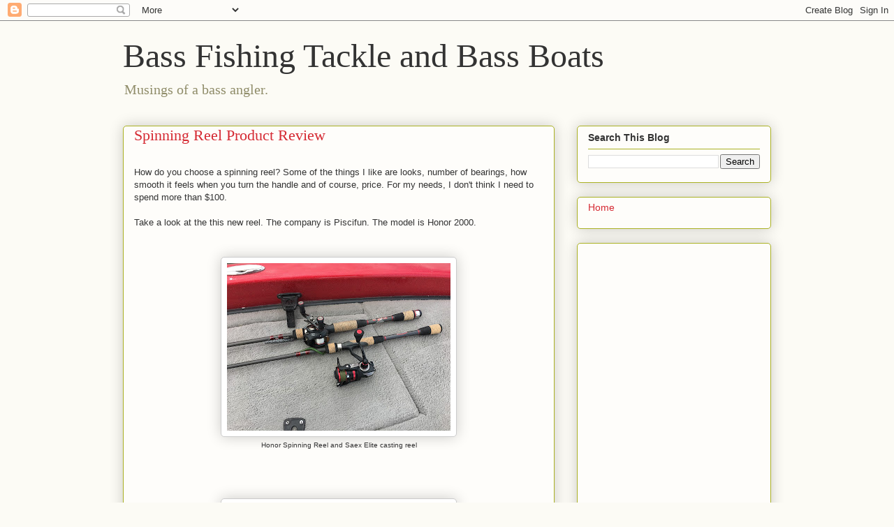

--- FILE ---
content_type: text/html; charset=utf-8
request_url: https://www.google.com/recaptcha/api2/aframe
body_size: 266
content:
<!DOCTYPE HTML><html><head><meta http-equiv="content-type" content="text/html; charset=UTF-8"></head><body><script nonce="btBVbo2A7H_o9YLP2cVmlQ">/** Anti-fraud and anti-abuse applications only. See google.com/recaptcha */ try{var clients={'sodar':'https://pagead2.googlesyndication.com/pagead/sodar?'};window.addEventListener("message",function(a){try{if(a.source===window.parent){var b=JSON.parse(a.data);var c=clients[b['id']];if(c){var d=document.createElement('img');d.src=c+b['params']+'&rc='+(localStorage.getItem("rc::a")?sessionStorage.getItem("rc::b"):"");window.document.body.appendChild(d);sessionStorage.setItem("rc::e",parseInt(sessionStorage.getItem("rc::e")||0)+1);localStorage.setItem("rc::h",'1768963393601');}}}catch(b){}});window.parent.postMessage("_grecaptcha_ready", "*");}catch(b){}</script></body></html>